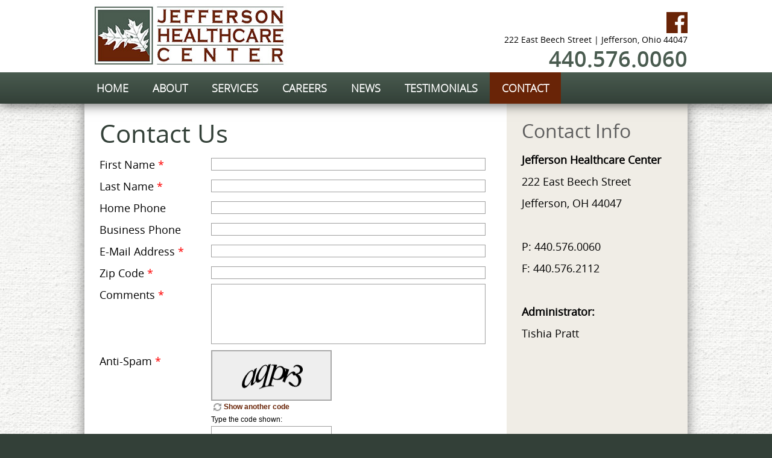

--- FILE ---
content_type: text/html; charset=utf-8
request_url: http://jefferson-healthcare.net/pages/contact.aspx
body_size: 10308
content:

<!DOCTYPE html PUBLIC "-//W3C//DTD XHTML 1.0 Transitional//EN" "http://www.w3.org/TR/xhtml1/DTD/xhtml1-transitional.dtd">
<html xmlns="http://www.w3.org/1999/xhtml"><head>
<meta http-equiv="pragma" content="no-cache" />
<meta http-equiv="Cache-Control" content="no-cache" />
<meta name="language" content="en-us" />
<meta name="distribution" content="global" />
<meta name="robots" content="follow" />
<meta name="author" content="Robin Technologies, Inc. http://www.robintek.com" />
<meta name="copyright" content="(c) 2026 Robin Technologies, Inc." />
<meta http-equiv="title" content="Jefferson Healthcare Center - A Jefferson Health and Rehab Center" />
<meta name="description" content="Jefferson Healthcare Center is a licensed Medicare and Medicaid skilled nursing and rehabilitation center located in Jefferson, Ohio." />
<meta name="keywords" content="jefferson, healthcare, center, ohio, oh, nursing, rehabilitation, outpatient, sub-acute, long term, care, memory, respite, hospice, social, elderly, nurse, medicare, medicaid" />
<link type="image/x-icon" rel="icon" href="/favicon.ico" />
<link type="image/x-icon" rel="shortcut icon" href="/favicon.ico" />
<link type="text/css" rel="stylesheet" href="/css/default_style.css" />
<link type="text/css" rel="stylesheet" href="/css/default_menu.css" />
<link type="text/css" rel="stylesheet" href="/css/responsive.css" />
<script type="text/javascript" language="JavaScript" src="/includes/common.js"></script>
<script src="https://ajax.googleapis.com/ajax/libs/jquery/1.11.3/jquery.min.js"></script>
<script src="/includes/jquery/jquery.browser.js"></script>
<script type="text/javascript" language="JavaScript" src="/includes/div_heights_fx.js"></script>
<link rel="stylesheet" href="../includes/lightbox/css/lightbox.css" type="text/css" media="screen" />
<script src="/includes/lightbox/js/jquery-ui-1.8.18.custom.min.js"></script>
<script src="/includes/lightbox/js/lightbox.js"></script>
<script type="text/javascript" language="JavaScript" src="/includes/swfobject_source.js"></script>
<script type="text/javascript" language="JavaScript" src="https://cdnjs.cloudflare.com/ajax/libs/modernizr/2.6.2/modernizr.min.js"></script>
<script type="text/javascript" language="JavaScript" src="/includes/slicknav/jquery.slicknav.js"></script>
<link type="text/css" rel="stylesheet" href="/css/slicknav.css" />
<link rel="stylesheet" href="/DXR.axd?r=1_66-zrGPs" /><link rel="stylesheet" href="/DXR.axd?r=1_67-zrGPs" /><link rel="stylesheet" href="/DXR.axd?r=1_208-zrGPs" /><link rel="stylesheet" href="/DXR.axd?r=1_205-zrGPs" /><link rel="stylesheet" href="/DXR.axd?r=1_207-zrGPs" /><link rel="stylesheet" href="/DXR.axd?r=1_204-zrGPs" /><title>
	Contact - Jefferson Healthcare Center - A Jefferson Health and Rehab Center
</title>
	
<script type="text/javascript" language="JavaScript">
	function formsubmit(val) {
		document.getElementById("ctl00_ctl00_ContentBody_AfterContentBody_form_action").value = val;
		document.forms["aspnetForm"].submit();
	}
</script>

<meta name="viewport" content="width=device-width, initial-scale=1, maximum-scale=1, user-scalable=1" />
    <script type="text/jscript">
        $(window).scroll(function () {
            if ($(window).scrollTop() > 120) {
                $('#menu-scroll').css('position', 'fixed').css('top', '0');
            } else {
                $('#menu-scroll').css('position', 'relative');
            }
        });
    </script>
    <!-- Google tag (gtag.js) --> 
    <script async src=https://www.googletagmanager.com/gtag/js?id=G-KZHCPWV25R></script> <script> window.dataLayer = window.dataLayer || []; function gtag() { dataLayer.push(arguments); } gtag('js', new Date()); gtag('config', 'G-KZHCPWV25R'); </script>

<script type="text/javascript" language="JavaScript">
(function(i,s,o,g,r,a,m){i['GoogleAnalyticsObject']=r;i[r]=i[r]||function(){
(i[r].q=i[r].q||[]).push(arguments)},i[r].l=1*new Date();a=s.createElement(o),
m=s.getElementsByTagName(o)[0];a.async=1;a.src=g;m.parentNode.insertBefore(a,m)
})(window,document,'script','//www.google-analytics.com/analytics.js','ga');
ga('create','UA-104827872-23', 'auto');
ga('send', 'pageview');
</script></head>
<body id="ctl00_ctl00__body">
	<div id="content">
		<form name="aspnetForm" method="post" action="/pages/contact.aspx" id="aspnetForm">
<div>
<input type="hidden" name="__EVENTTARGET" id="__EVENTTARGET" value="" />
<input type="hidden" name="__EVENTARGUMENT" id="__EVENTARGUMENT" value="" />
<input type="hidden" name="__VIEWSTATE" id="__VIEWSTATE" value="/[base64]/XJjr2nW95BMkUQtxB4GsehLZlR9ARxCng==" />
</div>

<script type="text/javascript">
//<![CDATA[
var theForm = document.forms['aspnetForm'];
if (!theForm) {
    theForm = document.aspnetForm;
}
function __doPostBack(eventTarget, eventArgument) {
    if (!theForm.onsubmit || (theForm.onsubmit() != false)) {
        theForm.__EVENTTARGET.value = eventTarget;
        theForm.__EVENTARGUMENT.value = eventArgument;
        theForm.submit();
    }
}
//]]>
</script>


<script src="/WebResource.axd?d=mK6k1g2u4qC30xAhyRZN_v_N08DOl8JH6cSiB2Es7K5pZkt3EmWqttMTc4DPyCbjknMVGr-5gbi4jM3UJgWionmJJFJmJn2oQINBo-_oo841&amp;t=638901382312636832" type="text/javascript"></script>

<div>

	<input type="hidden" name="__VIEWSTATEGENERATOR" id="__VIEWSTATEGENERATOR" value="91EBBEDB" />
</div>
			<div class="main-container">
                <div class="bg-top">
                    <div class="box-top">
                        
<link href="/css/jefferson.css" rel="stylesheet" />
<div class="bg-header">
    <div class="box-header boxed">
        <div class="header-left">
            <div class="box-logo">
                <a href="/default.aspx"><img src="/site-media/jefferson/logo-jefferson-healthcare-center.jpg" alt="Jefferson Healthcare Center" /></a>
            </div>
        </div>
        <div class="header-right">
            <div class="box-social">
                <a href="https://www.facebook.com/jeffersonhealthcareOH/?modal=admin_todo_tour" class="icon-facebook" target="_blank"></a>
                <!-- - -a href="https://twitter.com/jeffersonhealth" class="icon-twitter" target="_blank" -->
                <!-- - - a href="http://www.google.com" class="icon-google-plus" target="_blank" - -->
            </div>
            <div class="box-address">222 East Beech Street | Jefferson, Ohio 44047</div>
            <div class="box-phone">440.576.0060</div>
        </div>
        <div class="clearer"></div>
    </div>
</div>
				        
        
            <div id="ctl00_ctl00_ContentPageMenu_ContentPageMenu_menu_bar">

<div class="bg-menu" id="menu-scroll">
    <div class="box-menu boxed">
        <script id="dxis_212408672" src="/DXR.axd?r=1_9-zrGPs"></script><script id="dxis_142173726" src="/DXR.axd?r=1_10-zrGPs"></script><script id="dxis_1282684773" src="/DXR.axd?r=1_253-zrGPs"></script><script id="dxis_1360406062" src="/DXR.axd?r=1_21-zrGPs"></script><script id="dxis_750757215" src="/DXR.axd?r=1_62-zrGPs"></script><script id="dxis_141928701" src="/DXR.axd?r=1_11-zrGPs"></script><script id="dxis_142101852" src="/DXR.axd?r=1_12-zrGPs"></script><script id="dxis_142135611" src="/DXR.axd?r=1_13-zrGPs"></script><script id="dxis_142072185" src="/DXR.axd?r=1_15-zrGPs"></script><script id="dxis_1360579213" src="/DXR.axd?r=1_22-zrGPs"></script><script id="dxis_803720973" src="/DXR.axd?r=1_31-zrGPs"></script><script id="dxis_67933941" src="/DXR.axd?r=1_181-zrGPs"></script><script id="dxis_1719532902" src="/DXR.axd?r=1_182-zrGPs"></script><script id="dxis_258938750" src="/DXR.axd?r=1_201-zrGPs"></script><script id="dxis_66185232" src="/DXR.axd?r=1_180-zrGPs"></script><div class="dxmLite_menu dxm-ltr">
	<div class="dxm-main dxm-horizontal" id="ctl00_ctl00_ContentPageMenu_ContentPageMenu_ctl00_main_menu" style="vertical-align:Middle;">
		<ul class="dx dxm-image-l dxm-noImages">
			<li class="dxm-item menu_item"><a class="dxm-content dxm-hasText dx" href="/default.aspx" target="_self"><span class="dx-vam dxm-contentText">HOME</span></a></li><li class="dxm-item menu_item"><a class="dxm-content dxm-hasText dx" href="../about-us" target="_self"><span class="dx-vam dxm-contentText">ABOUT</span></a></li><li class="dxm-item menu_item"><a class="dxm-content dxm-hasText dx" href="../services" target="_self"><span class="dx-vam dxm-contentText">SERVICES</span></a></li><li class="dxm-item menu_item"><a class="dxm-content dxm-hasText dx" href="../careers" target="_self"><span class="dx-vam dxm-contentText">CAREERS</span></a></li><li class="dxm-item menu_item"><a class="dxm-content dxm-hasText dx" href="../news" target="_self"><span class="dx-vam dxm-contentText">NEWS</span></a></li><li class="dxm-item menu_item"><a class="dxm-content dxm-hasText dx" href="../testimonials" target="_self"><span class="dx-vam dxm-contentText">TESTIMONIALS</span></a></li><li class="dxm-item menu_item dxm-selected menu_selected"><div class="dxm-content dxm-hasText">
				<span class="dx-vam dxm-contentText">CONTACT</span>
			</div></li>
		</ul>
	</div><b class="dx-clear"></b>
</div><script id="dxss_1489735867">
<!--
ASPx.AddHoverItems('ctl00_ctl00_ContentPageMenu_ContentPageMenu_ctl00_main_menu',[[['dxm-hovered menu_hover',''],['',''],['DXI0_','DXI1_','DXI2_','DXI3_','DXI4_','DXI5_'],['','T']],[[''],[''],['DXI6_'],['','T']]]);
ASPx.createControl(ASPxClientMenu,'ctl00_ctl00_ContentPageMenu_ContentPageMenu_ctl00_main_menu','',{'uniqueID':'ctl00$ctl00$ContentPageMenu$ContentPageMenu$ctl00$main_menu','renderData':{'':[[0],[1],[2],[3],[4],[5],6]},'appearAfter':50});

//-->
</script>    
</div>
    <div class="mobile-menu">
        <ul id="menu"><li><a href="/default.aspx">HOME</a></li><li><a href="../about-us">ABOUT</a></li><li><a href="../services">SERVICES</a></li><li><a href="../careers">CAREERS</a></li><li><a href="../news">NEWS</a></li><li><a href="../testimonials">TESTIMONIALS</a></li><li><a href="/pages/contact.aspx">CONTACT</a></li></ul>
        <script>
            
            jQuery(function ($) {
            $(function () {
                $('#menu').slicknav({
                    brand: '<a href="/default.aspx"><img src="/site-media/jefferson/logo-jefferson-healthcare-center.jpg" alt="Jefferson Healthcare Center" /></a>'
                });
            });
            });
        </script>
    </div>

</div>
</div>
        

                        <div class="clearer"></div>
                    </div>
                </div>
				
				
    <div class="bg-body">
            <div class="box-body boxed">
                <div class="box-main-2-column col_body">
                    <div class="padding">
                        
                        









<div class="box-story-content"></div>
<div class="box-story-content"><h1>Contact Us</h1></div>


                        
                        
                        
                        
	<input name="ctl00$ctl00$ContentBody$AfterContentBody$form_action" type="hidden" id="ctl00_ctl00_ContentBody_AfterContentBody_form_action" />
		<table cellpadding="5" cellspacing="0" width="100%">
			<tr>
				<td width="185">First Name <font color="red">*</font></td>
				<td><table class="dxeTextBoxSys dxeTextBox dxeTextBoxDefaultWidthSys" id="ctl00_ctl00_ContentBody_AfterContentBody_first_name" style="width:100%;">
	<tr>
		<td class="dxic" style="width:100%;"><input class="dxeEditArea dxeEditAreaSys" id="ctl00_ctl00_ContentBody_AfterContentBody_first_name_I" name="ctl00$ctl00$ContentBody$AfterContentBody$first_name" type="text" /></td>
	</tr>
</table><script id="dxss_2048793534">
<!--
ASPx.createControl(ASPxClientTextBox,'ctl00_ctl00_ContentBody_AfterContentBody_first_name','',{'uniqueID':'ctl00$ctl00$ContentBody$AfterContentBody$first_name'},null,null,{'decorationStyles':[{'key':'F','className':'dxeFocused','cssText':''}]});

//-->
</script></td>
			</tr>
			<tr>
				<td>Last Name <font color="red">*</font></td>
				<td><table class="dxeTextBoxSys dxeTextBox dxeTextBoxDefaultWidthSys" id="ctl00_ctl00_ContentBody_AfterContentBody_last_name" style="width:100%;">
	<tr>
		<td class="dxic" style="width:100%;"><input class="dxeEditArea dxeEditAreaSys" id="ctl00_ctl00_ContentBody_AfterContentBody_last_name_I" name="ctl00$ctl00$ContentBody$AfterContentBody$last_name" type="text" /></td>
	</tr>
</table><script id="dxss_897144040">
<!--
ASPx.createControl(ASPxClientTextBox,'ctl00_ctl00_ContentBody_AfterContentBody_last_name','',{'uniqueID':'ctl00$ctl00$ContentBody$AfterContentBody$last_name'},null,null,{'decorationStyles':[{'key':'F','className':'dxeFocused','cssText':''}]});

//-->
</script></td>
			</tr>
			<tr>
				<td>Home Phone</td>
				<td><table class="dxeTextBoxSys dxeTextBox dxeTextBoxDefaultWidthSys" id="ctl00_ctl00_ContentBody_AfterContentBody_home_phone" style="width:100%;">
	<tr>
		<td class="dxic" style="width:100%;"><input class="dxeEditArea dxeEditAreaSys" id="ctl00_ctl00_ContentBody_AfterContentBody_home_phone_I" name="ctl00$ctl00$ContentBody$AfterContentBody$home_phone" type="text" /></td>
	</tr>
</table><script id="dxss_293676894">
<!--
ASPx.createControl(ASPxClientTextBox,'ctl00_ctl00_ContentBody_AfterContentBody_home_phone','',{'uniqueID':'ctl00$ctl00$ContentBody$AfterContentBody$home_phone'},null,null,{'decorationStyles':[{'key':'F','className':'dxeFocused','cssText':''}]});

//-->
</script></td>
			</tr>
			<tr>
				<td>Business Phone</td>
				<td><table class="dxeTextBoxSys dxeTextBox dxeTextBoxDefaultWidthSys" id="ctl00_ctl00_ContentBody_AfterContentBody_business_phone" style="width:100%;">
	<tr>
		<td class="dxic" style="width:100%;"><input class="dxeEditArea dxeEditAreaSys" id="ctl00_ctl00_ContentBody_AfterContentBody_business_phone_I" name="ctl00$ctl00$ContentBody$AfterContentBody$business_phone" type="text" /></td>
	</tr>
</table><script id="dxss_481565884">
<!--
ASPx.createControl(ASPxClientTextBox,'ctl00_ctl00_ContentBody_AfterContentBody_business_phone','',{'uniqueID':'ctl00$ctl00$ContentBody$AfterContentBody$business_phone'},null,null,{'decorationStyles':[{'key':'F','className':'dxeFocused','cssText':''}]});

//-->
</script></td>
			</tr>
			<tr>
				<td>E-Mail Address <font color="red">*</font></td>
				<td><table class="dxeTextBoxSys dxeTextBox dxeTextBoxDefaultWidthSys" id="ctl00_ctl00_ContentBody_AfterContentBody_email" style="width:100%;">
	<tr>
		<td class="dxic" style="width:100%;"><input class="dxeEditArea dxeEditAreaSys" id="ctl00_ctl00_ContentBody_AfterContentBody_email_I" name="ctl00$ctl00$ContentBody$AfterContentBody$email" type="text" /></td>
	</tr>
</table><script id="dxss_1801565672">
<!--
ASPx.createControl(ASPxClientTextBox,'ctl00_ctl00_ContentBody_AfterContentBody_email','',{'uniqueID':'ctl00$ctl00$ContentBody$AfterContentBody$email'},null,null,{'decorationStyles':[{'key':'F','className':'dxeFocused','cssText':''}]});

//-->
</script></td>
			</tr>
			<tr>
				<td>Zip Code <font color="red">*</font></td>
				<td><table class="dxeTextBoxSys dxeTextBox dxeTextBoxDefaultWidthSys" id="ctl00_ctl00_ContentBody_AfterContentBody_postal_code" style="width:100%;">
	<tr>
		<td class="dxic" style="width:100%;"><input class="dxeEditArea dxeEditAreaSys" id="ctl00_ctl00_ContentBody_AfterContentBody_postal_code_I" name="ctl00$ctl00$ContentBody$AfterContentBody$postal_code" type="text" /></td>
	</tr>
</table><script id="dxss_137326376">
<!--
ASPx.createControl(ASPxClientTextBox,'ctl00_ctl00_ContentBody_AfterContentBody_postal_code','',{'uniqueID':'ctl00$ctl00$ContentBody$AfterContentBody$postal_code'},null,null,{'decorationStyles':[{'key':'F','className':'dxeFocused','cssText':''}]});

//-->
</script></td>
			</tr>
			<tr>
				<td valign="top">Comments <font color="red">*</font></td>
				<td><table class="dxeMemoSys dxeMemo" id="ctl00_ctl00_ContentBody_AfterContentBody_comment" style="height:100px;width:100%;border-collapse:separate;">
	<tr>
		<td style="width:100%;"><textarea class="dxeMemoEditArea dxeMemoEditAreaSys" id="ctl00_ctl00_ContentBody_AfterContentBody_comment_I" name="ctl00$ctl00$ContentBody$AfterContentBody$comment" style="height:100%;width:100%;"></textarea></td>
	</tr>
</table><script id="dxss_62833630">
<!--
ASPx.createControl(ASPxClientMemo,'ctl00_ctl00_ContentBody_AfterContentBody_comment','',{'uniqueID':'ctl00$ctl00$ContentBody$AfterContentBody$comment'},null,null,{'decorationStyles':[{'key':'F','className':'dxeFocused','cssText':''}]});

//-->
</script></td>
			</tr>
			<tr>
				<td valign="top" style="padding-top: 10px;">Anti-Spam <font color="red">*</font></td>
				<td style="padding-top: 10px;">
					<table id="ctl00_ctl00_ContentBody_AfterContentBody_captcha_LP" class="dxcaLoadingPanel" style="left:0px;top:0px;z-index:30000;display:none;">
	<tr>
		<td class="dx"><img class="dxlp-loadingImage dxlp-imgPosLeft" src="/DXR.axd?r=1_87-zrGPs" alt="" style="vertical-align:middle;" /></td>
	</tr>
</table><div class="dxcaControl" id="ctl00_ctl00_ContentBody_AfterContentBody_captcha" style="width:100%;">
	<table>
		<tr>
			<td><div id="ctl00_ctl00_ContentBody_AfterContentBody_captcha_IMGD" class="dxca-imageDiv" style="background-color:#EEEEEE;border-color:#A8A8A8;border-width:2px;border-style:solid;width:200px;line-height:0px;font-size:0px;">
				<img id="ctl00_ctl00_ContentBody_AfterContentBody_captcha_IMG" title="Enter the code shown" src="/DXB.axd?DXCache=609ea9a0-ca5c-557f-183f-72b172ce4690" alt="Captcha image" style="height:80px;width:200px;" />
			</div></td>
		</tr><tr>
			<td class="dxcaRefreshButtonCell" style="padding-top:3px;padding-bottom:4px;"><a class="dxcaRefreshButton" id="ctl00_ctl00_ContentBody_AfterContentBody_captcha_RB" href="javascript:;"><img id="ctl00_ctl00_ContentBody_AfterContentBody_captcha_RIMG" class="dx-vam dxEditors_caRefresh" src="/DXR.axd?r=1_87-zrGPs" alt="Show another code" style="margin-right:4px;" /><span id="ctl00_ctl00_ContentBody_AfterContentBody_captcha_RTS" class="dxcaRefreshButtonText" style="vertical-align:middle;">Show another code</span></a></td>
		</tr><tr>
			<td class="dxcaTextBoxCellNoIndent" style="padding-top:3px;padding-bottom:4px;"><label class="dxcaTextBoxLabel" for="ctl00_ctl00_ContentBody_AfterContentBody_captcha_TB_I">Type the code shown:</label><table id="ctl00_ctl00_ContentBody_AfterContentBody_captcha_TB_ET" class="dxeValidStEditorTable dxeRoot" style="width:100%;">
				<tr>
					<td id="ctl00_ctl00_ContentBody_AfterContentBody_captcha_TB_CC" class="dxeErrorFrame dxeErrorFrameSys dxeNoBorderBottom dxeControlsCell" style="width:100%;"><table class="dxeTextBoxSys dxeTextBox dxeTextBoxDefaultWidthSys" id="ctl00_ctl00_ContentBody_AfterContentBody_captcha_TB" style="width:100%;">
						<tr>
							<td class="dxic" style="width:100%;"><input class="dxeEditArea dxeEditAreaSys" id="ctl00_ctl00_ContentBody_AfterContentBody_captcha_TB_I" name="ctl00$ctl00$ContentBody$AfterContentBody$captcha$TB" onchange="ASPx.EValueChanged(&#39;ctl00_ctl00_ContentBody_AfterContentBody_captcha_TB&#39;)" type="text" /></td>
						</tr>
					</table></td>
				</tr><tr>
					<td id="ctl00_ctl00_ContentBody_AfterContentBody_captcha_TB_EC" class="dxeErrorCell dxeErrorFrame dxeErrorFrameSys dxeErrorCellSys dxeNoBorderTop" style="visibility:hidden;white-space:nowrap;">The submitted code is incorrect</td>
				</tr>
			</table><script id="dxss_1609904069">
<!--
ASPx.createControl(ASPxClientTextBox,'ctl00_ctl00_ContentBody_AfterContentBody_captcha_TB','',{'uniqueID':'ctl00$ctl00$ContentBody$AfterContentBody$captcha$TB','customValidationEnabled':true,'isValid':true,'errorText':'The submitted code is incorrect','validateOnLeave':false,'isErrorFrameRequired':true,'errorDisplayMode':'t','errorCellPosition':'Bottom','autoCompleteAttribute':{'name':'autocomplete','value':'off'},'isCaptchaTextBox':true},null,null,{'decorationStyles':[{'key':'I','className':'dxeInvalid','cssText':''},{'key':'F','className':'dxeFocused','cssText':''}]});

//-->
</script></td>
		</tr>
	</table>
</div><script id="dxss_1757506175">
<!--
ASPx.AddHoverItems('ctl00_ctl00_ContentBody_AfterContentBody_captcha',[[['dxcaRefreshButtonHover'],[''],['RB']]]);
ASPx.createControl(ASPxClientCaptcha,'ctl00_ctl00_ContentBody_AfterContentBody_captcha','',{'callBack':function(arg) { WebForm_DoCallback('ctl00$ctl00$ContentBody$AfterContentBody$captcha',arg,ASPx.Callback,'ctl00_ctl00_ContentBody_AfterContentBody_captcha',ASPx.CallbackError,true); },'uniqueID':'ctl00$ctl00$ContentBody$AfterContentBody$captcha'});

//-->
</script>
				</td>
			</tr>
			<tr>
				<td>&nbsp</td>
				<td>
					<table cellpadding="0" cellspacing="0">
						<tr>
							<td>
								<div class="dxbButton dxbButtonSys dxbTSys" id="ctl00_ctl00_ContentBody_AfterContentBody_btnSubmit" style="-webkit-user-select:none;">
	<div class="dxb">
		<div class="dxb-hbc">
			<input id="ctl00_ctl00_ContentBody_AfterContentBody_btnSubmit_I" class="dxb-hb" value="Submit" type="button" name="ctl00$ctl00$ContentBody$AfterContentBody$btnSubmit" />
		</div><span class="dx-vam">Submit</span>
	</div>
</div><script id="dxss_795645172">
<!--
ASPx.AddHoverItems('ctl00_ctl00_ContentBody_AfterContentBody_btnSubmit',[[['dxbButtonHover'],[''],[''],['','TC']]]);
ASPx.AddPressedItems('ctl00_ctl00_ContentBody_AfterContentBody_btnSubmit',[[['dxbButtonPressed'],[''],[''],['','TC']]]);
ASPx.AddDisabledItems('ctl00_ctl00_ContentBody_AfterContentBody_btnSubmit',[[['dxbDisabled'],[''],[''],['','TC']]]);
ASPx.AddSelectedItems('ctl00_ctl00_ContentBody_AfterContentBody_btnSubmit',[[['dxbf'],[''],['CD']]]);
ASPx.InitializeSVGSprite();
ASPx.createControl(ASPxClientButton,'ctl00_ctl00_ContentBody_AfterContentBody_btnSubmit','',{'uniqueID':'ctl00$ctl00$ContentBody$AfterContentBody$btnSubmit','useSubmitBehavior':false,'autoPostBackFunction':function(postBackArg) { WebForm_DoPostBackWithOptions(new WebForm_PostBackOptions("ctl00$ctl00$ContentBody$AfterContentBody$btnSubmit",  postBackArg, true, "", "", false, true)); }},{'Click':function(s,e) {formsubmit('submit');}});

//-->
</script>
							</td>
							<td style="padding-left: 10px;"><font color="red">*</font> = required</td>
						</tr>
					</table>
				</td>
			</tr>
		</table>
	
	

                    </div>
                </div>
                <div class="box-right col_body">
                    <div class="padding">
                        
                        
                            
                            









<div class="box-story-content"><h2>Contact Info</h2>

<strong>Jefferson Healthcare Center</strong><br />
222 East Beech Street<br />
Jefferson, OH 44047
<br /><br />
P: 440.576.0060<br />
F: 440.576.2112
<br /><strong><br />Administrator:</strong><br />Tishia Pratt <br /><br /><br /><br />
<iframe src="https://www.google.com/maps/embed?pb=!1m18!1m12!1m3!1d2976.925907861496!2d-80.75898168456311!3d41.74369097923304!2m3!1f0!2f0!3f0!3m2!1i1024!2i768!4f13.1!3m3!1m2!1s0x88322657b00b6b9d%3A0xc704b8327c3b8837!2s222+E+Beech+St%2C+Jefferson%2C+OH+44047!5e0!3m2!1sen!2sus!4v1510686346406" width="100%" height="500" frameborder="0" style="border:0" allowfullscreen="allowfullscreen"></iframe></div>


                        
                        
                    </div>
                </div>
                <div class="clearer"></div>
            </div>
        </div>

				
				
<div class="bg-footer-top">
    <div class="box-footer boxed">
        <div class="column">
            <h3>Our Facility</h3>
<a href="https://www.foundationshealth.net/pages/careers/careers-apply-intro.aspx?fid=84" target="_blank">Employment Application</a><br />
<a href="/about-us">About Us</a><br />
<a href="/careers">Careers</a><br />
<a href="/news">News</a><br />
<a href="/contact">Contact</a><br />
<a href="/admissions-documents">Admissions Documents<br /></a><a href="https://www.jefferson-healthcare.net/submit-payment">Submit Payment </a><br /><a href="https://www.jefferson-healthcare.net/submit-payment"></a>
<a href="https://jefferson-healthcare.net/docs/documents/16/Notice%20of%20Privacy%20Practices-2-2.pdf" target="_blank">Notice of Privacy Practices</a><br />
<a href="/sitemap.xml">Sitemap</a><br />
        </div>
        <div class="column">
            <h3>Services</h3>
<a href="/services">24/7 Skilled Nursing</a><br />
<a href="/services">Physical Therapy</a><br />
<a href="/services">Occupational Therapy</a><br />
<a href="/services">Speech Therapy</a><br />
<a href="/services">Respite Care</a><br />
<a href="/services">Hospice Care</a><br />
        </div>
        <div class="column">
            <h3>Contact Us</h3>
<strong>Jefferson Healthcare Center</strong><br />
222 East Beech Street<br />
Jefferson, OH 44047
<br /><br />
P: 440.576.0060<br />
F: 440.576.2112
        </div>
        <div class="column">
            
        </div>
        <div class="clearer"></div>
    </div>
</div>
<div class="bg-footer">
    <div class="box-footer boxed"> 
        <div class="footer-left">
            &copy; Copyright 2026 Jefferson Healthcare Center. All Rights Reserved.
        </div>

	<div class="clearer"></div>
    </div>
</div>
				<div class="clearer"></div>
			</div>
		

<script type="text/javascript">
//<![CDATA[

WebForm_InitCallback();//]]>
</script>
</form>
	</div>
</body></html>

--- FILE ---
content_type: text/css
request_url: http://jefferson-healthcare.net/css/jefferson.css
body_size: 1195
content:

   /* -------------------------- Main Website Styles -------------------------- */

body {
	background-color : #334038;
}
H1 {
	color: #334038;
}
H3 {
	color: #334038;
}

A, A:Link, A:Visited {
	color: #692407;
}
A:Hover {
	color: #923107;
}


   /* -------------------------- Social Media Style Classes Go Here -------------------------- */

.box-social a{
	background-color: #692407;
}

   /* -------------------------- Header Style Classes Go Here -------------------------- */

.bg-header {
	background-image: none;
}
.bg-menu {
	background: #495b4f; /* Old browsers */
	background: -moz-linear-gradient(top,  #495b4f 0%, #334038 100%); /* FF3.6-15 */
	background: -webkit-linear-gradient(top,  #495b4f 0%,#334038 100%); /* Chrome10-25,Safari5.1-6 */
	background: linear-gradient(to bottom,  #495b4f 0%,#334038 100%); /* W3C, IE10+, FF16+, Chrome26+, Opera12+, Safari7+ */
	filter: progid:DXImageTransform.Microsoft.gradient( startColorstr='#495b4f', endColorstr='#334038',GradientType=0 ); /* IE6-9 */
}
.box-phone {
	color: #495b4f;
}

/* -------------------------- Footer Style Classes Go Here -------------------------- */
   
.bg-footer-top {
	background-color: #495b4f;
}

/* -------------------------- Home Classes Go Here -------------------------- */

.main-banner-tagline {
	color: #495b4f;
}
.bg-home-bar {
	background-color: #334038;
}
.home-top-banner { 

}
.main-banner-tagline {
	display: none;
}

/* -------------------------- Button Style Classes Go Here -------------------------- */

.btn1, 
.btn1:link, 
.btn1:visited {
	color:#692407;
}
.btn2, 
.btn2:link, 
.btn2:visited {
	background-color: #692407;
	border: 1px solid #692407;
}
.btn2:hover {
	background-color: #923107;
}

   /* -------------------------- ASPxMenu Main -------------------------- */

.menu_hover {
   background-color: #692407;
   }

.menu_selected
{
   background-color: #692407;
}
 .sub_menu_item {
 	color: #495b4f;
 }
.sub_menu_item a, .sub_menu_item a:link, .sub_menu_item a:visited {
 	color: #495b4f;
 }
.sub_menu_item_hover {
	background-color: #692407;
	color: white;
 }
.sub_menu_item_selected {
	background-color: #692407;
	color: white;
 }  
  .sub_menu_item_hover a, .sub_menu_item_hover a:link, .sub_menu_item_hover a:visited {
  	color: white;
  	cursor: pointer;
 }

 
	/* -------------------------- Banner -------------------------- */
	
.banner_content_top {
	left: 25%;
	font-size: 42px;
	padding: 20px;
	width: 350px;
	top: 15%;
	color: #495b4f;
	font-weight: bold;
	text-align: center;
	line-height: 50px;
	font-style: italic;
}	
 
   /* -------------------------- Responsive -------------------------- */
 
 
 @media (max-width: 1600px) {
 	.banner_content_top {
		left: 5%;
	}	    
}  
 @media (max-width: 1080px) {
 	.banner_content_top {
		width: 250px;
	}	    
}  
 @media (max-width: 800px) {
 
 	.header-right .box-phone {
		background-color: #495b4f;
	}
	 .banner_content_top {
		width: 100%;
		left: auto;
		top: auto;
		bottom: 25%;
		background-color: rgba(255,255,255,0.8);
		text-align: center;
		font-size: 32px;
		line-height: 38px;
	}	 
}


--- FILE ---
content_type: text/plain
request_url: https://www.google-analytics.com/j/collect?v=1&_v=j102&a=927246619&t=pageview&_s=1&dl=http%3A%2F%2Fjefferson-healthcare.net%2Fpages%2Fcontact.aspx&ul=en-us%40posix&dt=Contact%20-%20Jefferson%20Healthcare%20Center%20-%20A%20Jefferson%20Health%20and%20Rehab%20Center&sr=1280x720&vp=1280x720&_u=IEBAAEABAAAAACAAI~&jid=662942481&gjid=1115995556&cid=714697355.1769604898&tid=UA-104827872-23&_gid=273602754.1769604898&_r=1&_slc=1&z=446589413
body_size: -288
content:
2,cG-KZHCPWV25R